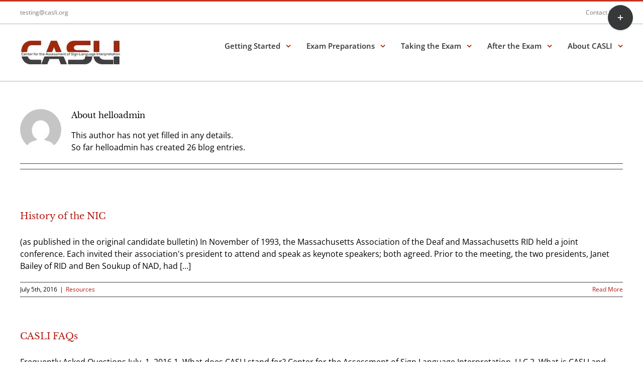

--- FILE ---
content_type: text/html; charset=UTF-8
request_url: https://www.casli.org/author/helloadmin/page/2/
body_size: 14061
content:
<!DOCTYPE html>
<html class="avada-html-layout-wide avada-html-header-position-top avada-html-is-archive" lang="en-US" prefix="og: http://ogp.me/ns# fb: http://ogp.me/ns/fb#">
<head>
	<meta http-equiv="X-UA-Compatible" content="IE=edge" />
	<meta http-equiv="Content-Type" content="text/html; charset=utf-8"/>
	<meta name="viewport" content="width=device-width, initial-scale=1" />
	<title>helloadmin &#8211; Page 2 &#8211; Center for Assessment of Sign Language Interpreters</title>
<meta name='robots' content='max-image-preview:large' />
	<style>img:is([sizes="auto" i], [sizes^="auto," i]) { contain-intrinsic-size: 3000px 1500px }</style>
	<link rel='dns-prefetch' href='//use.fontawesome.com' />
<link rel="alternate" type="application/rss+xml" title="Center for Assessment of Sign Language Interpreters &raquo; Feed" href="https://www.casli.org/feed/" />
<link rel="alternate" type="application/rss+xml" title="Center for Assessment of Sign Language Interpreters &raquo; Comments Feed" href="https://www.casli.org/comments/feed/" />
					<link rel="shortcut icon" href="https://www.casli.org/wp-content/uploads/2020/07/casli-logo-red-and-gray-copy.jpg" type="image/x-icon" />
		
		
		
				<link rel="alternate" type="application/rss+xml" title="Center for Assessment of Sign Language Interpreters &raquo; Posts by helloadmin Feed" href="https://www.casli.org/author/helloadmin/feed/" />
				
		<meta property="og:locale" content="en_US"/>
		<meta property="og:type" content="profile"/>
		<meta property="og:site_name" content="Center for Assessment of Sign Language Interpreters"/>
		<meta property="og:title" content="helloadmin, Author at Center for Assessment of Sign Language Interpreters"/>
				<meta property="og:url" content="https://www.casli.org/2016/07/05/history-of-the-nic/"/>
						<meta property="og:image" content="https://www.casli.org/wp-content/uploads/2020/06/CASLI-Logo-1.jpg"/>
		<meta property="og:image:width" content="200"/>
		<meta property="og:image:height" content="51"/>
		<meta property="og:image:type" content="image/jpeg"/>
				<script type="text/javascript">
/* <![CDATA[ */
window._wpemojiSettings = {"baseUrl":"https:\/\/s.w.org\/images\/core\/emoji\/15.0.3\/72x72\/","ext":".png","svgUrl":"https:\/\/s.w.org\/images\/core\/emoji\/15.0.3\/svg\/","svgExt":".svg","source":{"concatemoji":"https:\/\/www.casli.org\/wp-includes\/js\/wp-emoji-release.min.js?ver=6.7.4"}};
/*! This file is auto-generated */
!function(i,n){var o,s,e;function c(e){try{var t={supportTests:e,timestamp:(new Date).valueOf()};sessionStorage.setItem(o,JSON.stringify(t))}catch(e){}}function p(e,t,n){e.clearRect(0,0,e.canvas.width,e.canvas.height),e.fillText(t,0,0);var t=new Uint32Array(e.getImageData(0,0,e.canvas.width,e.canvas.height).data),r=(e.clearRect(0,0,e.canvas.width,e.canvas.height),e.fillText(n,0,0),new Uint32Array(e.getImageData(0,0,e.canvas.width,e.canvas.height).data));return t.every(function(e,t){return e===r[t]})}function u(e,t,n){switch(t){case"flag":return n(e,"\ud83c\udff3\ufe0f\u200d\u26a7\ufe0f","\ud83c\udff3\ufe0f\u200b\u26a7\ufe0f")?!1:!n(e,"\ud83c\uddfa\ud83c\uddf3","\ud83c\uddfa\u200b\ud83c\uddf3")&&!n(e,"\ud83c\udff4\udb40\udc67\udb40\udc62\udb40\udc65\udb40\udc6e\udb40\udc67\udb40\udc7f","\ud83c\udff4\u200b\udb40\udc67\u200b\udb40\udc62\u200b\udb40\udc65\u200b\udb40\udc6e\u200b\udb40\udc67\u200b\udb40\udc7f");case"emoji":return!n(e,"\ud83d\udc26\u200d\u2b1b","\ud83d\udc26\u200b\u2b1b")}return!1}function f(e,t,n){var r="undefined"!=typeof WorkerGlobalScope&&self instanceof WorkerGlobalScope?new OffscreenCanvas(300,150):i.createElement("canvas"),a=r.getContext("2d",{willReadFrequently:!0}),o=(a.textBaseline="top",a.font="600 32px Arial",{});return e.forEach(function(e){o[e]=t(a,e,n)}),o}function t(e){var t=i.createElement("script");t.src=e,t.defer=!0,i.head.appendChild(t)}"undefined"!=typeof Promise&&(o="wpEmojiSettingsSupports",s=["flag","emoji"],n.supports={everything:!0,everythingExceptFlag:!0},e=new Promise(function(e){i.addEventListener("DOMContentLoaded",e,{once:!0})}),new Promise(function(t){var n=function(){try{var e=JSON.parse(sessionStorage.getItem(o));if("object"==typeof e&&"number"==typeof e.timestamp&&(new Date).valueOf()<e.timestamp+604800&&"object"==typeof e.supportTests)return e.supportTests}catch(e){}return null}();if(!n){if("undefined"!=typeof Worker&&"undefined"!=typeof OffscreenCanvas&&"undefined"!=typeof URL&&URL.createObjectURL&&"undefined"!=typeof Blob)try{var e="postMessage("+f.toString()+"("+[JSON.stringify(s),u.toString(),p.toString()].join(",")+"));",r=new Blob([e],{type:"text/javascript"}),a=new Worker(URL.createObjectURL(r),{name:"wpTestEmojiSupports"});return void(a.onmessage=function(e){c(n=e.data),a.terminate(),t(n)})}catch(e){}c(n=f(s,u,p))}t(n)}).then(function(e){for(var t in e)n.supports[t]=e[t],n.supports.everything=n.supports.everything&&n.supports[t],"flag"!==t&&(n.supports.everythingExceptFlag=n.supports.everythingExceptFlag&&n.supports[t]);n.supports.everythingExceptFlag=n.supports.everythingExceptFlag&&!n.supports.flag,n.DOMReady=!1,n.readyCallback=function(){n.DOMReady=!0}}).then(function(){return e}).then(function(){var e;n.supports.everything||(n.readyCallback(),(e=n.source||{}).concatemoji?t(e.concatemoji):e.wpemoji&&e.twemoji&&(t(e.twemoji),t(e.wpemoji)))}))}((window,document),window._wpemojiSettings);
/* ]]> */
</script>
<style id='wp-emoji-styles-inline-css' type='text/css'>

	img.wp-smiley, img.emoji {
		display: inline !important;
		border: none !important;
		box-shadow: none !important;
		height: 1em !important;
		width: 1em !important;
		margin: 0 0.07em !important;
		vertical-align: -0.1em !important;
		background: none !important;
		padding: 0 !important;
	}
</style>
<style id='pdfemb-pdf-embedder-viewer-style-inline-css' type='text/css'>
.wp-block-pdfemb-pdf-embedder-viewer{max-width:none}

</style>
<style id='font-awesome-svg-styles-default-inline-css' type='text/css'>
.svg-inline--fa {
  display: inline-block;
  height: 1em;
  overflow: visible;
  vertical-align: -.125em;
}
</style>
<link rel='stylesheet' id='font-awesome-svg-styles-css' href='https://www.casli.org/wp-content/uploads/font-awesome/v5.15.1/css/svg-with-js.css' type='text/css' media='all' />
<style id='font-awesome-svg-styles-inline-css' type='text/css'>
   .wp-block-font-awesome-icon svg::before,
   .wp-rich-text-font-awesome-icon svg::before {content: unset;}
</style>
<link rel='stylesheet' id='pc_google_analytics-frontend-css' href='https://www.casli.org/wp-content/plugins/pc-google-analytics/assets/css/frontend.css?ver=1.0.0' type='text/css' media='all' />
<link rel='stylesheet' id='megamenu-css' href='https://www.casli.org/wp-content/uploads/maxmegamenu/style.css?ver=5c3b4b' type='text/css' media='all' />
<link rel='stylesheet' id='dashicons-css' href='https://www.casli.org/wp-includes/css/dashicons.min.css?ver=6.7.4' type='text/css' media='all' />
<link rel='stylesheet' id='font-awesome-official-css' href='https://use.fontawesome.com/releases/v5.15.1/css/all.css' type='text/css' media='all' integrity="sha384-vp86vTRFVJgpjF9jiIGPEEqYqlDwgyBgEF109VFjmqGmIY/Y4HV4d3Gp2irVfcrp" crossorigin="anonymous" />
<link rel='stylesheet' id='fusion-dynamic-css-css' href='https://www.casli.org/wp-content/uploads/fusion-styles/3abf3e212934cdd1cb0ea8ace36bae7a.min.css?ver=3.11.15' type='text/css' media='all' />
<link rel='stylesheet' id='font-awesome-official-v4shim-css' href='https://use.fontawesome.com/releases/v5.15.1/css/v4-shims.css' type='text/css' media='all' integrity="sha384-WCuYjm/u5NsK4s/NfnJeHuMj6zzN2HFyjhBu/SnZJj7eZ6+ds4zqIM3wYgL59Clf" crossorigin="anonymous" />
<style id='font-awesome-official-v4shim-inline-css' type='text/css'>
@font-face {
font-family: "FontAwesome";
font-display: block;
src: url("https://use.fontawesome.com/releases/v5.15.1/webfonts/fa-brands-400.eot"),
		url("https://use.fontawesome.com/releases/v5.15.1/webfonts/fa-brands-400.eot?#iefix") format("embedded-opentype"),
		url("https://use.fontawesome.com/releases/v5.15.1/webfonts/fa-brands-400.woff2") format("woff2"),
		url("https://use.fontawesome.com/releases/v5.15.1/webfonts/fa-brands-400.woff") format("woff"),
		url("https://use.fontawesome.com/releases/v5.15.1/webfonts/fa-brands-400.ttf") format("truetype"),
		url("https://use.fontawesome.com/releases/v5.15.1/webfonts/fa-brands-400.svg#fontawesome") format("svg");
}

@font-face {
font-family: "FontAwesome";
font-display: block;
src: url("https://use.fontawesome.com/releases/v5.15.1/webfonts/fa-solid-900.eot"),
		url("https://use.fontawesome.com/releases/v5.15.1/webfonts/fa-solid-900.eot?#iefix") format("embedded-opentype"),
		url("https://use.fontawesome.com/releases/v5.15.1/webfonts/fa-solid-900.woff2") format("woff2"),
		url("https://use.fontawesome.com/releases/v5.15.1/webfonts/fa-solid-900.woff") format("woff"),
		url("https://use.fontawesome.com/releases/v5.15.1/webfonts/fa-solid-900.ttf") format("truetype"),
		url("https://use.fontawesome.com/releases/v5.15.1/webfonts/fa-solid-900.svg#fontawesome") format("svg");
}

@font-face {
font-family: "FontAwesome";
font-display: block;
src: url("https://use.fontawesome.com/releases/v5.15.1/webfonts/fa-regular-400.eot"),
		url("https://use.fontawesome.com/releases/v5.15.1/webfonts/fa-regular-400.eot?#iefix") format("embedded-opentype"),
		url("https://use.fontawesome.com/releases/v5.15.1/webfonts/fa-regular-400.woff2") format("woff2"),
		url("https://use.fontawesome.com/releases/v5.15.1/webfonts/fa-regular-400.woff") format("woff"),
		url("https://use.fontawesome.com/releases/v5.15.1/webfonts/fa-regular-400.ttf") format("truetype"),
		url("https://use.fontawesome.com/releases/v5.15.1/webfonts/fa-regular-400.svg#fontawesome") format("svg");
unicode-range: U+F004-F005,U+F007,U+F017,U+F022,U+F024,U+F02E,U+F03E,U+F044,U+F057-F059,U+F06E,U+F070,U+F075,U+F07B-F07C,U+F080,U+F086,U+F089,U+F094,U+F09D,U+F0A0,U+F0A4-F0A7,U+F0C5,U+F0C7-F0C8,U+F0E0,U+F0EB,U+F0F3,U+F0F8,U+F0FE,U+F111,U+F118-F11A,U+F11C,U+F133,U+F144,U+F146,U+F14A,U+F14D-F14E,U+F150-F152,U+F15B-F15C,U+F164-F165,U+F185-F186,U+F191-F192,U+F1AD,U+F1C1-F1C9,U+F1CD,U+F1D8,U+F1E3,U+F1EA,U+F1F6,U+F1F9,U+F20A,U+F247-F249,U+F24D,U+F254-F25B,U+F25D,U+F267,U+F271-F274,U+F279,U+F28B,U+F28D,U+F2B5-F2B6,U+F2B9,U+F2BB,U+F2BD,U+F2C1-F2C2,U+F2D0,U+F2D2,U+F2DC,U+F2ED,U+F328,U+F358-F35B,U+F3A5,U+F3D1,U+F410,U+F4AD;
}
</style>
<script type="text/javascript" src="https://www.casli.org/wp-includes/js/jquery/jquery.min.js?ver=3.7.1" id="jquery-core-js"></script>
<script type="text/javascript" src="https://www.casli.org/wp-includes/js/jquery/jquery-migrate.min.js?ver=3.4.1" id="jquery-migrate-js"></script>
<script type="text/javascript" src="https://www.casli.org/wp-content/plugins/pc-google-analytics/assets/js/frontend.min.js?ver=1.0.0" id="pc_google_analytics-frontend-js"></script>
<link rel="https://api.w.org/" href="https://www.casli.org/wp-json/" /><link rel="alternate" title="JSON" type="application/json" href="https://www.casli.org/wp-json/wp/v2/users/1" /><link rel="EditURI" type="application/rsd+xml" title="RSD" href="https://www.casli.org/xmlrpc.php?rsd" />
<style type="text/css" id="css-fb-visibility">@media screen and (max-width: 640px){.fusion-no-small-visibility{display:none !important;}body .sm-text-align-center{text-align:center !important;}body .sm-text-align-left{text-align:left !important;}body .sm-text-align-right{text-align:right !important;}body .sm-flex-align-center{justify-content:center !important;}body .sm-flex-align-flex-start{justify-content:flex-start !important;}body .sm-flex-align-flex-end{justify-content:flex-end !important;}body .sm-mx-auto{margin-left:auto !important;margin-right:auto !important;}body .sm-ml-auto{margin-left:auto !important;}body .sm-mr-auto{margin-right:auto !important;}body .fusion-absolute-position-small{position:absolute;top:auto;width:100%;}.awb-sticky.awb-sticky-small{ position: sticky; top: var(--awb-sticky-offset,0); }}@media screen and (min-width: 641px) and (max-width: 1024px){.fusion-no-medium-visibility{display:none !important;}body .md-text-align-center{text-align:center !important;}body .md-text-align-left{text-align:left !important;}body .md-text-align-right{text-align:right !important;}body .md-flex-align-center{justify-content:center !important;}body .md-flex-align-flex-start{justify-content:flex-start !important;}body .md-flex-align-flex-end{justify-content:flex-end !important;}body .md-mx-auto{margin-left:auto !important;margin-right:auto !important;}body .md-ml-auto{margin-left:auto !important;}body .md-mr-auto{margin-right:auto !important;}body .fusion-absolute-position-medium{position:absolute;top:auto;width:100%;}.awb-sticky.awb-sticky-medium{ position: sticky; top: var(--awb-sticky-offset,0); }}@media screen and (min-width: 1025px){.fusion-no-large-visibility{display:none !important;}body .lg-text-align-center{text-align:center !important;}body .lg-text-align-left{text-align:left !important;}body .lg-text-align-right{text-align:right !important;}body .lg-flex-align-center{justify-content:center !important;}body .lg-flex-align-flex-start{justify-content:flex-start !important;}body .lg-flex-align-flex-end{justify-content:flex-end !important;}body .lg-mx-auto{margin-left:auto !important;margin-right:auto !important;}body .lg-ml-auto{margin-left:auto !important;}body .lg-mr-auto{margin-right:auto !important;}body .fusion-absolute-position-large{position:absolute;top:auto;width:100%;}.awb-sticky.awb-sticky-large{ position: sticky; top: var(--awb-sticky-offset,0); }}</style><style type="text/css">.recentcomments a{display:inline !important;padding:0 !important;margin:0 !important;}</style><style type="text/css" id="custom-background-css">
body.custom-background { background-color: #606060; }
</style>
			<style type="text/css" id="wp-custom-css">
			.menu-item-has-children span.menu-text:after {
    content: "\f107";
    font-family: awb-icons;
    line-height: 1;
    margin-left: 11px;
	color: #a22800;
}
.sub-menu li a:hover {
    color: #a22800 !important;
}
.fusion-dropdown-submenu a span:after{

}
.sub-menu .menu-item-has-children [aria-haspopup="true"] span:after{content: "\f107";
    font-family: awb-icons;
    line-height: 1;
    transform: rotate(270deg);
    color: #a22800;
    display: inline-block;
    position: absolute;
    right: 10px;
    font-size: 20px;
    top: 35%;}		</style>
				<script type="text/javascript">
			var doc = document.documentElement;
			doc.setAttribute( 'data-useragent', navigator.userAgent );
		</script>
		<style type="text/css">/** Mega Menu CSS: fs **/</style>

	</head>

<body class="archive paged author author-helloadmin author-1 custom-background paged-2 author-paged-2 fusion-image-hovers fusion-pagination-sizing fusion-button_type-flat fusion-button_span-no fusion-button_gradient-linear avada-image-rollover-circle-yes avada-image-rollover-yes avada-image-rollover-direction-left fusion-body ltr fusion-sticky-header no-tablet-sticky-header no-mobile-sticky-header no-mobile-slidingbar no-mobile-totop avada-has-rev-slider-styles fusion-disable-outline fusion-sub-menu-fade mobile-logo-pos-left layout-wide-mode avada-has-boxed-modal-shadow- layout-scroll-offset-full avada-has-zero-margin-offset-top fusion-top-header menu-text-align-center mobile-menu-design-modern fusion-show-pagination-text fusion-header-layout-v2 avada-responsive avada-footer-fx-none avada-menu-highlight-style-bar fusion-search-form-clean fusion-main-menu-search-overlay fusion-avatar-circle avada-sticky-shrinkage avada-dropdown-styles avada-blog-layout-large avada-blog-archive-layout-large avada-header-shadow-no avada-menu-icon-position-left avada-has-megamenu-shadow avada-has-mainmenu-dropdown-divider avada-has-mobile-menu-search avada-has-breadcrumb-mobile-hidden avada-has-titlebar-hide avada-has-slidingbar-widgets avada-has-slidingbar-position-top avada-slidingbar-toggle-style-circle avada-has-pagination-padding avada-flyout-menu-direction-fade avada-ec-views-v1" data-awb-post-id="695">
		<a class="skip-link screen-reader-text" href="#content">Skip to content</a>

	<div id="boxed-wrapper">
		
		<div id="wrapper" class="fusion-wrapper">
			<div id="home" style="position:relative;top:-1px;"></div>
							
					
			<header class="fusion-header-wrapper">
				<div class="fusion-header-v2 fusion-logo-alignment fusion-logo-left fusion-sticky-menu- fusion-sticky-logo- fusion-mobile-logo-  fusion-mobile-menu-design-modern">
					
<div class="fusion-secondary-header">
	<div class="fusion-row">
					<div class="fusion-alignleft">
				<div class="fusion-contact-info"><span class="fusion-contact-info-phone-number"></span><span class="fusion-contact-info-email-address"><a href="mailto:&#116;es&#116;in&#103;&#64;casli&#46;&#111;rg">&#116;es&#116;in&#103;&#64;casli&#46;&#111;rg</a></span></div>			</div>
							<div class="fusion-alignright">
				<nav class="fusion-secondary-menu" role="navigation" aria-label="Secondary Menu"><ul id="menu-top-navigation" class="menu"><li  id="menu-item-2535"  class="menu-item menu-item-type-post_type menu-item-object-page menu-item-2535"  data-item-id="2535"><a  href="https://www.casli.org/about-casli/contact-us/" class="fusion-bar-highlight"><span class="menu-text">Contact Us</span></a></li></ul></nav><nav class="fusion-mobile-nav-holder fusion-mobile-menu-text-align-left" aria-label="Secondary Mobile Menu"></nav>			</div>
			</div>
</div>
<div class="fusion-header-sticky-height"></div>
<div class="fusion-header">
	<div class="fusion-row">
					<div class="fusion-logo" data-margin-top="31px" data-margin-bottom="31px" data-margin-left="0px" data-margin-right="0px">
			<a class="fusion-logo-link"  href="https://www.casli.org/" >

						<!-- standard logo -->
			<img src="https://www.casli.org/wp-content/uploads/2020/06/CASLI-Logo-1.jpg" srcset="https://www.casli.org/wp-content/uploads/2020/06/CASLI-Logo-1.jpg 1x" width="200" height="51" alt="Center for Assessment of Sign Language Interpreters Logo" data-retina_logo_url="" class="fusion-standard-logo" />

			
					</a>
		</div>		<nav class="fusion-main-menu" aria-label="Main Menu"><div class="fusion-overlay-search">		<form role="search" class="searchform fusion-search-form  fusion-search-form-clean" method="get" action="https://www.casli.org/">
			<div class="fusion-search-form-content">

				
				<div class="fusion-search-field search-field">
					<label><span class="screen-reader-text">Search for:</span>
													<input type="search" value="" name="s" class="s" placeholder="Search..." required aria-required="true" aria-label="Search..."/>
											</label>
				</div>
				<div class="fusion-search-button search-button">
					<input type="submit" class="fusion-search-submit searchsubmit" aria-label="Search" value="&#xf002;" />
									</div>

				
			</div>


			
		</form>
		<div class="fusion-search-spacer"></div><a href="#" role="button" aria-label="Close Search" class="fusion-close-search"></a></div><ul id="menu-main-navigation" class="fusion-menu"><li  id="menu-item-2206"  class="menu-item menu-item-type-post_type menu-item-object-page menu-item-has-children menu-item-2206 fusion-dropdown-menu"  data-item-id="2206"><a  href="https://www.casli.org/getting-started/" class="fusion-bar-highlight"><span class="menu-text">Getting Started</span></a><ul class="sub-menu"><li  id="menu-item-2210"  class="menu-item menu-item-type-post_type menu-item-object-page menu-item-has-children menu-item-2210 fusion-dropdown-submenu" ><a  href="https://www.casli.org/getting-started/about-casli-exams/" class="fusion-bar-highlight"><span>About CASLI Exams</span></a><ul class="sub-menu"><li  id="menu-item-2772"  class="test menu-item menu-item-type-post_type menu-item-object-page menu-item-2772"  data-classes="test"><a  href="https://www.casli.org/getting-started/about-casli-exams/exams-for-rid-certification-eligibility/" class="fusion-bar-highlight"><span>Exams for RID Certification Eligibility</span></a></li><li  id="menu-item-2669"  class="menu-item menu-item-type-custom menu-item-object-custom menu-item-2669" ><a  href="https://drive.google.com/file/d/1cu1-vMSuwtfJLgoXM3-D0mtltq6lIgCS/view?usp=sharing" class="fusion-bar-highlight"><span>CASLI Exam Eligibility Requirements</span></a></li></ul></li><li  id="menu-item-2361"  class="menu-item menu-item-type-post_type menu-item-object-page menu-item-2361 fusion-dropdown-submenu" ><a  href="https://www.casli.org/getting-started/more-about-rid-certification/" class="fusion-bar-highlight"><span>More About RID Certification</span></a></li><li  id="menu-item-2360"  class="menu-item menu-item-type-post_type menu-item-object-page menu-item-2360 fusion-dropdown-submenu" ><a  href="https://www.casli.org/getting-started/learn-about-the-asl-english-interpretation/" class="fusion-bar-highlight"><span>Learn About ASL-English Interpretation</span></a></li></ul></li><li  id="menu-item-2674"  class="menu-item menu-item-type-post_type menu-item-object-page menu-item-has-children menu-item-2674 fusion-dropdown-menu"  data-item-id="2674"><a  href="https://www.casli.org/exam-preparations/" class="fusion-bar-highlight"><span class="menu-text">Exam Preparations</span></a><ul class="sub-menu"><li  id="menu-item-2696"  class="menu-item menu-item-type-post_type menu-item-object-page menu-item-has-children menu-item-2696 fusion-dropdown-submenu" ><a  href="https://www.casli.org/exam-preparations/for-cdi-candidates/" class="fusion-bar-highlight"><span>For CDI Candidates</span></a><ul class="sub-menu"><li  id="menu-item-2668"  class="menu-item menu-item-type-custom menu-item-object-custom menu-item-2668" ><a  href="https://drive.google.com/file/d/13VBEjbrGmQugHb_fhT0ES_vqMZIhwY8i/view" class="fusion-bar-highlight"><span>CASLI Generalist Exams Content Outline and Preparation Guide</span></a></li></ul></li><li  id="menu-item-2693"  class="menu-item menu-item-type-post_type menu-item-object-page menu-item-has-children menu-item-2693 fusion-dropdown-submenu" ><a  href="https://www.casli.org/exam-preparations/for-nic-candidates/" class="fusion-bar-highlight"><span>For NIC Candidates</span></a><ul class="sub-menu"><li  id="menu-item-3400"  class="menu-item menu-item-type-custom menu-item-object-custom menu-item-3400" ><a  href="https://drive.google.com/file/d/13VBEjbrGmQugHb_fhT0ES_vqMZIhwY8i/view" class="fusion-bar-highlight"><span>CASLI Generalist Exams Content Outline and Preparation Guide</span></a></li><li  id="menu-item-2714"  class="menu-item menu-item-type-post_type menu-item-object-page menu-item-has-children menu-item-2714" ><a  href="https://www.casli.org/exam-preparations/for-nic-candidates/nic-performance-exam-details/" class="fusion-bar-highlight"><span>NIC Performance Exam Details</span></a><ul class="sub-menu"><li  id="menu-item-2717"  class="menu-item menu-item-type-post_type menu-item-object-page menu-item-2717" ><a  href="https://www.casli.org/exam-preparations/for-nic-candidates/nic-performance-exam-details/nic-performance-exam-suggested-reference-materials/" class="fusion-bar-highlight"><span>NIC Performance Exam Suggested Reference Materials</span></a></li><li  id="menu-item-2715"  class="menu-item menu-item-type-post_type menu-item-object-page menu-item-2715" ><a  href="https://www.casli.org/exam-preparations/for-nic-candidates/nic-performance-exam-details/nic-performance-scoring/" class="fusion-bar-highlight"><span>NIC Interview and Performance Scoring</span></a></li><li  id="menu-item-2711"  class="menu-item menu-item-type-post_type menu-item-object-page menu-item-2711" ><a  href="https://www.casli.org/exam-preparations/for-nic-candidates/nic-role-delineation-study/" class="fusion-bar-highlight"><span>NIC Role Delineation Study</span></a></li></ul></li></ul></li><li  id="menu-item-2353"  class="menu-item menu-item-type-post_type menu-item-object-page menu-item-2353 fusion-dropdown-submenu" ><a  href="https://www.casli.org/exam-preparations/exam-iteration-transition-information-bridge-plans/" class="fusion-bar-highlight"><span>Exam Transition Information</span></a></li></ul></li><li  id="menu-item-2277"  class="menu-item menu-item-type-post_type menu-item-object-page menu-item-has-children menu-item-2277 fusion-dropdown-menu"  data-item-id="2277"><a  href="https://www.casli.org/taking-the-exam/" class="fusion-bar-highlight"><span class="menu-text">Taking the Exam</span></a><ul class="sub-menu"><li  id="menu-item-2308"  class="menu-item menu-item-type-post_type menu-item-object-page menu-item-has-children menu-item-2308 fusion-dropdown-submenu" ><a  href="https://www.casli.org/taking-the-exam/creating-an-account-in-casli-exam-system/" class="fusion-bar-highlight"><span>Creating an Account in CASLI Exam System</span></a><ul class="sub-menu"><li  id="menu-item-2756"  class="menu-item menu-item-type-custom menu-item-object-custom menu-item-2756" ><a  href="https://drive.google.com/file/d/1CsH584ELzpICyb8vgngdzFC1_8h2tE-r/view?usp=sharing" class="fusion-bar-highlight"><span>Instructions for CES Candidate Account</span></a></li><li  id="menu-item-2322"  class="menu-item menu-item-type-post_type menu-item-object-page menu-item-2322" ><a  href="https://www.casli.org/taking-the-exam/creating-an-account-in-casli-exam-system/testing-process-cycles/" class="fusion-bar-highlight"><span>Testing Process Cycles</span></a></li><li  id="menu-item-2323"  class="menu-item menu-item-type-post_type menu-item-object-page menu-item-2323" ><a  href="https://www.casli.org/taking-the-exam/creating-an-account-in-casli-exam-system/payment-information/" class="fusion-bar-highlight"><span>Payment Information</span></a></li><li  id="menu-item-2324"  class="menu-item menu-item-type-post_type menu-item-object-page menu-item-2324" ><a  href="https://www.casli.org/taking-the-exam/creating-an-account-in-casli-exam-system/organizational-accounts/" class="fusion-bar-highlight"><span>Organizational Accounts</span></a></li></ul></li><li  id="menu-item-2309"  class="menu-item menu-item-type-post_type menu-item-object-page menu-item-has-children menu-item-2309 fusion-dropdown-submenu" ><a  href="https://www.casli.org/taking-the-exam/scheduling-your-appointment/" class="fusion-bar-highlight"><span>Scheduling Your Appointment</span></a><ul class="sub-menu"><li  id="menu-item-2326"  class="menu-item menu-item-type-post_type menu-item-object-page menu-item-2326" ><a  href="https://www.casli.org/taking-the-exam/scheduling-your-appointment/3-test-sites/" class="fusion-bar-highlight"><span>Test Sites</span></a></li><li  id="menu-item-2749"  class="menu-item menu-item-type-post_type menu-item-object-page menu-item-2749" ><a  href="https://www.casli.org/taking-the-exam/scheduling-your-appointment/exam-accommodations/" class="fusion-bar-highlight"><span>Exam Accommodations</span></a></li></ul></li><li  id="menu-item-2313"  class="menu-item menu-item-type-post_type menu-item-object-page menu-item-has-children menu-item-2313 fusion-dropdown-submenu" ><a  href="https://www.casli.org/taking-the-exam/day-of-the-exam/" class="fusion-bar-highlight"><span>Day of the Exam</span></a><ul class="sub-menu"><li  id="menu-item-2334"  class="menu-item menu-item-type-post_type menu-item-object-page menu-item-2334" ><a  href="https://www.casli.org/taking-the-exam/day-of-the-exam/candidate-agreement/" class="fusion-bar-highlight"><span>Candidate Agreement</span></a></li><li  id="menu-item-2335"  class="menu-item menu-item-type-post_type menu-item-object-page menu-item-2335" ><a  href="https://www.casli.org/taking-the-exam/day-of-the-exam/rescheduling-cancellation-no-show/" class="fusion-bar-highlight"><span>Rescheduling, Cancellations, No Shows</span></a></li></ul></li></ul></li><li  id="menu-item-2275"  class="menu-item menu-item-type-post_type menu-item-object-page menu-item-has-children menu-item-2275 fusion-dropdown-menu"  data-item-id="2275"><a  href="https://www.casli.org/after-the-exam/" class="fusion-bar-highlight"><span class="menu-text">After the Exam</span></a><ul class="sub-menu"><li  id="menu-item-2298"  class="menu-item menu-item-type-post_type menu-item-object-page menu-item-has-children menu-item-2298 fusion-dropdown-submenu" ><a  href="https://www.casli.org/after-the-exam/exam-results-and-retakes/" class="fusion-bar-highlight"><span>Exam Results and Retakes</span></a><ul class="sub-menu"><li  id="menu-item-2295"  class="menu-item menu-item-type-post_type menu-item-object-page menu-item-2295" ><a  href="https://www.casli.org/after-the-exam/exam-results-and-retakes/retaking-your-exam/" class="fusion-bar-highlight"><span>Retaking Your Exam</span></a></li><li  id="menu-item-2965"  class="menu-item menu-item-type-post_type menu-item-object-page menu-item-2965" ><a  href="https://www.casli.org/after-the-exam/exam-results-and-retakes/testing-process-cycles-tpcs/" class="fusion-bar-highlight"><span>Testing Process Cycles (TPCs)</span></a></li></ul></li><li  id="menu-item-2304"  class="menu-item menu-item-type-post_type menu-item-object-page menu-item-2304 fusion-dropdown-submenu" ><a  href="https://www.casli.org/after-the-exam/exam-appeals/" class="fusion-bar-highlight"><span>Exam Appeals</span></a></li><li  id="menu-item-2301"  class="menu-item menu-item-type-post_type menu-item-object-page menu-item-2301 fusion-dropdown-submenu" ><a  href="https://www.casli.org/after-the-exam/records-retention-and-other-policies/" class="fusion-bar-highlight"><span>Records Retention and Other Policies</span></a></li></ul></li><li  id="menu-item-10"  class="menu-item menu-item-type-post_type menu-item-object-page menu-item-has-children menu-item-10 fusion-dropdown-menu"  data-item-id="10"><a  href="https://www.casli.org/about-casli/" class="fusion-bar-highlight"><span class="menu-text">About CASLI</span></a><ul class="sub-menu"><li  id="menu-item-3135"  class="menu-item menu-item-type-post_type menu-item-object-page menu-item-has-children menu-item-3135 fusion-dropdown-submenu" ><a  href="https://www.casli.org/about-casli/whos-who-in-casli/" class="fusion-bar-highlight"><span>Who is CASLI</span></a><ul class="sub-menu"><li  id="menu-item-139"  class="menu-item menu-item-type-post_type menu-item-object-page menu-item-139" ><a  href="https://www.casli.org/about-casli/whos-who-in-casli/casli-staff/" class="fusion-bar-highlight"><span>CASLI Staff</span></a></li><li  id="menu-item-64"  class="menu-item menu-item-type-post_type menu-item-object-page menu-item-64" ><a  href="https://www.casli.org/about-casli/whos-who-in-casli/casli-managing-board/" class="fusion-bar-highlight"><span>Board of Managers</span></a></li><li  id="menu-item-63"  class="menu-item menu-item-type-post_type menu-item-object-page menu-item-63" ><a  href="https://www.casli.org/about-casli/whos-who-in-casli/casli-testing-committee/" class="fusion-bar-highlight"><span>Testing Committee</span></a></li><li  id="menu-item-2285"  class="menu-item menu-item-type-post_type menu-item-object-page menu-item-2285" ><a  href="https://www.casli.org/about-casli/whos-who-in-casli/local-test-administrators/" class="fusion-bar-highlight"><span>Local Test Administrators</span></a></li></ul></li><li  id="menu-item-2292"  class="menu-item menu-item-type-post_type menu-item-object-page menu-item-2292 fusion-dropdown-submenu" ><a  href="https://www.casli.org/about-casli/exam-statistics/" class="fusion-bar-highlight"><span>Exam Statistics</span></a></li><li  id="menu-item-2291"  class="menu-item menu-item-type-post_type menu-item-object-page menu-item-has-children menu-item-2291 fusion-dropdown-submenu" ><a  href="https://www.casli.org/about-casli/casli-archives/" class="fusion-bar-highlight"><span>CASLI Archives</span></a><ul class="sub-menu"><li  id="menu-item-2700"  class="menu-item menu-item-type-post_type menu-item-object-page menu-item-has-children menu-item-2700" ><a  href="https://www.casli.org/about-casli/casli-archives/cdi-knowledge-exam-details/" class="fusion-bar-highlight"><span>CDI Knowledge Exam Details</span></a><ul class="sub-menu"><li  id="menu-item-2701"  class="menu-item menu-item-type-post_type menu-item-object-page menu-item-2701" ><a  href="https://www.casli.org/about-casli/casli-archives/cdi-knowledge-exam-details/cdi-knowledge-exam-sample-items/" class="fusion-bar-highlight"><span>CDI Knowledge Exam Sample Items and Suggested Reference Materials</span></a></li><li  id="menu-item-2702"  class="menu-item menu-item-type-post_type menu-item-object-page menu-item-2702" ><a  href="https://www.casli.org/?page_id=110" class="fusion-bar-highlight"><span>CDI Knowledge Exam Suggested Reference Materials</span></a></li><li  id="menu-item-2788"  class="menu-item menu-item-type-custom menu-item-object-custom menu-item-2788" ><a  href="https://drive.google.com/file/d/1W3gd5A-_1eeKvaWL1Q3PBz1Jkx8AiEI2/view?usp=sharing" class="fusion-bar-highlight"><span>CDI Role Delineation Study 2000</span></a></li></ul></li><li  id="menu-item-2709"  class="menu-item menu-item-type-post_type menu-item-object-page menu-item-has-children menu-item-2709" ><a  href="https://www.casli.org/exam-preparations/for-nic-candidates/nic-knowledge-exam-details/" class="fusion-bar-highlight"><span>NIC Knowledge Exam Details</span></a><ul class="sub-menu"><li  id="menu-item-2710"  class="menu-item menu-item-type-post_type menu-item-object-page menu-item-2710" ><a  href="https://www.casli.org/exam-preparations/for-nic-candidates/nic-knowledge-exam-details/nic-knowledge-exam-suggested-reference-materials/" class="fusion-bar-highlight"><span>NIC Knowledge Exam Sample Questions and Suggested Reference Materials</span></a></li></ul></li></ul></li><li  id="menu-item-12"  class="menu-item menu-item-type-post_type menu-item-object-page menu-item-12 fusion-dropdown-submenu" ><a  href="https://www.casli.org/about-casli/contact-us/" class="fusion-bar-highlight"><span>Contact Us</span></a></li></ul></li></ul></nav>	<div class="fusion-mobile-menu-icons">
							<a href="#" class="fusion-icon awb-icon-bars" aria-label="Toggle mobile menu" aria-expanded="false"></a>
		
					<a href="#" class="fusion-icon awb-icon-search" aria-label="Toggle mobile search"></a>
		
		
			</div>

<nav class="fusion-mobile-nav-holder fusion-mobile-menu-text-align-left" aria-label="Main Menu Mobile"></nav>

		
<div class="fusion-clearfix"></div>
<div class="fusion-mobile-menu-search">
			<form role="search" class="searchform fusion-search-form  fusion-search-form-clean" method="get" action="https://www.casli.org/">
			<div class="fusion-search-form-content">

				
				<div class="fusion-search-field search-field">
					<label><span class="screen-reader-text">Search for:</span>
													<input type="search" value="" name="s" class="s" placeholder="Search..." required aria-required="true" aria-label="Search..."/>
											</label>
				</div>
				<div class="fusion-search-button search-button">
					<input type="submit" class="fusion-search-submit searchsubmit" aria-label="Search" value="&#xf002;" />
									</div>

				
			</div>


			
		</form>
		</div>
			</div>
</div>
				</div>
				<div class="fusion-clearfix"></div>
			</header>
								
							<div id="sliders-container" class="fusion-slider-visibility">
					</div>
				
					
							
			
						<main id="main" class="clearfix ">
				<div class="fusion-row" style="">
<section id="content" class=" full-width" style="width: 100%;">
	<div class="fusion-author">
	<div class="fusion-author-avatar">
		<img alt='' src='https://secure.gravatar.com/avatar/a983c62fc5fd09e7fb9cabfb4371a356?s=82&#038;d=mm&#038;r=g' srcset='https://secure.gravatar.com/avatar/a983c62fc5fd09e7fb9cabfb4371a356?s=164&#038;d=mm&#038;r=g 2x' class='avatar avatar-82 photo' height='82' width='82' decoding='async'/>	</div>
	<div class="fusion-author-info">
		<h3 class="fusion-author-title vcard">
			About <span class="fn">helloadmin</span>								</h3>
		This author has not yet filled in any details.<br />So far helloadmin has created 26 blog entries.	</div>

	<div style="clear:both;"></div>

	<div class="fusion-author-social clearfix">
		<div class="fusion-author-tagline">
					</div>

			</div>
</div>

	<div id="posts-container" class="fusion-blog-archive fusion-blog-layout-large-wrapper fusion-clearfix">
	<div class="fusion-posts-container fusion-blog-layout-large fusion-blog-pagination fusion-blog-rollover " data-pages="3">
		
		
													<article id="post-695" class="fusion-post-large  post fusion-clearfix post-695 type-post status-publish format-standard hentry category-resources">
				
				
				
									
				
				
				
				<div class="fusion-post-content post-content">
					<h2 class="entry-title fusion-post-title"><a href="https://www.casli.org/2016/07/05/history-of-the-nic/">History of the NIC</a></h2>
										
					<div class="fusion-post-content-container">
						<p>(as published in the original candidate bulletin) In November of 1993, the Massachusetts Association of the Deaf and Massachusetts RID held a joint conference. Each invited their association's president to attend and speak as keynote speakers; both agreed. Prior to the meeting, the two presidents, Janet Bailey of RID and Ben Soukup of NAD, had  [...]</p>					</div>
				</div>

				
																			<div class="fusion-meta-info">
																						<div class="fusion-alignleft"><span class="vcard rich-snippet-hidden"><span class="fn"><a href="https://www.casli.org/author/helloadmin/" title="Posts by helloadmin" rel="author">helloadmin</a></span></span><span class="updated rich-snippet-hidden">2020-06-25T19:59:44+00:00</span><span>July 5th, 2016</span><span class="fusion-inline-sep">|</span><a href="https://www.casli.org/category/resources/" rel="category tag">Resources</a><span class="fusion-inline-sep">|</span></div>							
																														<div class="fusion-alignright">
									<a href="https://www.casli.org/2016/07/05/history-of-the-nic/" class="fusion-read-more" aria-label="More on History of the NIC">
										Read More									</a>
								</div>
													</div>
									
				
							</article>

			
											<article id="post-650" class="fusion-post-large  post fusion-clearfix post-650 type-post status-publish format-standard hentry category-news category-resources">
				
				
				
									
				
				
				
				<div class="fusion-post-content post-content">
					<h2 class="entry-title fusion-post-title"><a href="https://www.casli.org/2016/07/01/casli-faqs/">CASLI FAQs</a></h2>
										
					<div class="fusion-post-content-container">
						<p>Frequently Asked Questions July, 1, 2016 1. What does CASLI stand for? Center for the Assessment of Sign Language Interpretation, LLC 2. What is CASLI and what is this organization about? The principal activity of the Company shall be the development and administration of knowledge and/or performance tests that measure the proficiency of an individual  [...]</p>					</div>
				</div>

				
																			<div class="fusion-meta-info">
																						<div class="fusion-alignleft"><span class="vcard rich-snippet-hidden"><span class="fn"><a href="https://www.casli.org/author/helloadmin/" title="Posts by helloadmin" rel="author">helloadmin</a></span></span><span class="updated rich-snippet-hidden">2020-06-25T19:59:45+00:00</span><span>July 1st, 2016</span><span class="fusion-inline-sep">|</span><a href="https://www.casli.org/category/news/" rel="category tag">News</a>, <a href="https://www.casli.org/category/resources/" rel="category tag">Resources</a><span class="fusion-inline-sep">|</span></div>							
																														<div class="fusion-alignright">
									<a href="https://www.casli.org/2016/07/01/casli-faqs/" class="fusion-read-more" aria-label="More on CASLI FAQs">
										Read More									</a>
								</div>
													</div>
									
				
							</article>

			
											<article id="post-578" class="fusion-post-large  post fusion-clearfix post-578 type-post status-publish format-standard hentry category-news">
				
				
				
									
				
				
				
				<div class="fusion-post-content post-content">
					<h2 class="entry-title fusion-post-title"><a href="https://www.casli.org/2016/06/30/casli-managing-board-announcement/">CASLI Board of Managers Announcement</a></h2>
										
					<div class="fusion-post-content-container">
						<p>The RID Board of Directors is pleased to announce the appointment of the first three members of the CASLI, LLC Board of Managers; Dr. Keith Cagle, Dr. Miako Rankin and Mr. Lyle Vold. This team brings an outstanding background in finance, testing and measurement, certification, interpreting, interpreter education, interpreter services provision, ASL, and research. Two  [...]</p>					</div>
				</div>

				
																			<div class="fusion-meta-info">
																						<div class="fusion-alignleft"><span class="vcard rich-snippet-hidden"><span class="fn"><a href="https://www.casli.org/author/helloadmin/" title="Posts by helloadmin" rel="author">helloadmin</a></span></span><span class="updated rich-snippet-hidden">2016-07-01T11:59:31+00:00</span><span>June 30th, 2016</span><span class="fusion-inline-sep">|</span><a href="https://www.casli.org/category/news/" rel="category tag">News</a><span class="fusion-inline-sep">|</span></div>							
																														<div class="fusion-alignright">
									<a href="https://www.casli.org/2016/06/30/casli-managing-board-announcement/" class="fusion-read-more" aria-label="More on CASLI Board of Managers Announcement">
										Read More									</a>
								</div>
													</div>
									
				
							</article>

			
											<article id="post-418" class="fusion-post-large  post fusion-clearfix post-418 type-post status-publish format-standard hentry category-news">
				
				
				
									
				
				
				
				<div class="fusion-post-content post-content">
					<h2 class="entry-title fusion-post-title"><a href="https://www.casli.org/2016/06/29/update-on-the-cdi-bridge-plan/" target="_blank" rel="noopener noreferrer">Update on the CDI Bridge Plan</a></h2>
										
					<div class="fusion-post-content-container">
						<p>In March 2016, the RID Board of Directors appointed a CDI Bridge Plan Committee. This group is tasked with developing a plan for temporarily credentialing Deaf Interpreters until a new and updated CDI Exam Program is developed. The goal was to have the bridge plan developed and available by July 1, 2016, for candidate application. A  [...]</p>					</div>
				</div>

				
																			<div class="fusion-meta-info">
																						<div class="fusion-alignleft"><span class="vcard rich-snippet-hidden"><span class="fn"><a href="https://www.casli.org/author/helloadmin/" title="Posts by helloadmin" rel="author">helloadmin</a></span></span><span class="updated rich-snippet-hidden">2020-06-25T19:59:45+00:00</span><span>June 29th, 2016</span><span class="fusion-inline-sep">|</span><a href="https://www.casli.org/category/news/" rel="category tag">News</a><span class="fusion-inline-sep">|</span></div>							
																														<div class="fusion-alignright">
									<a href="https://www.casli.org/2016/06/29/update-on-the-cdi-bridge-plan/" class="fusion-read-more" target="_blank" rel="noopener noreferrer" aria-label="More on Update on the CDI Bridge Plan">
										Read More									</a>
								</div>
													</div>
									
				
							</article>

			
											<article id="post-407" class="fusion-post-large  post fusion-clearfix post-407 type-post status-publish format-standard hentry category-news">
				
				
				
									
				
				
				
				<div class="fusion-post-content post-content">
					<h2 class="entry-title fusion-post-title"><a href="https://www.casli.org/2016/06/28/information-release-about-casli/" target="_blank" rel="noopener noreferrer">Information Release About CASLI</a></h2>
										
					<div class="fusion-post-content-container">
						<p>We are delighted to share with you news of an exciting new development. RID has formed the Center for the Assessment of Sign Language Interpretation, LLC (CASLI) to advance RID’s mission. CASLI is a Virginia limited liability company that is solely owned and controlled by RID. CASLI was formed in Virginia because RID’s offices are  [...]</p>					</div>
				</div>

				
																			<div class="fusion-meta-info">
																						<div class="fusion-alignleft"><span class="vcard rich-snippet-hidden"><span class="fn"><a href="https://www.casli.org/author/helloadmin/" title="Posts by helloadmin" rel="author">helloadmin</a></span></span><span class="updated rich-snippet-hidden">2020-06-25T19:59:45+00:00</span><span>June 28th, 2016</span><span class="fusion-inline-sep">|</span><a href="https://www.casli.org/category/news/" rel="category tag">News</a><span class="fusion-inline-sep">|</span></div>							
																														<div class="fusion-alignright">
									<a href="https://www.casli.org/2016/06/28/information-release-about-casli/" class="fusion-read-more" target="_blank" rel="noopener noreferrer" aria-label="More on Information Release About CASLI">
										Read More									</a>
								</div>
													</div>
									
				
							</article>

			
											<article id="post-293" class="fusion-post-large  post fusion-clearfix post-293 type-post status-publish format-standard hentry category-news">
				
				
				
									
				
				
				
				<div class="fusion-post-content post-content">
					<h2 class="entry-title fusion-post-title"><a href="https://www.casli.org/2016/06/24/nic-jta-survey-update/" target="_blank" rel="noopener noreferrer">NIC JTA Survey Update</a></h2>
										
					<div class="fusion-post-content-container">
						<p>This survey is the culmination of many months of work by the 2013-2015 RID Certification Committee (CC) and the contractor the CC selected via an RFP process, the Caviart Group. It should be noted that the RID Certification Committee worked with the Caviart Group to identify a Deaf Consultant to assist with this process.  On  [...]</p>					</div>
				</div>

				
																			<div class="fusion-meta-info">
																						<div class="fusion-alignleft"><span class="vcard rich-snippet-hidden"><span class="fn"><a href="https://www.casli.org/author/helloadmin/" title="Posts by helloadmin" rel="author">helloadmin</a></span></span><span class="updated rich-snippet-hidden">2020-06-25T19:59:46+00:00</span><span>June 24th, 2016</span><span class="fusion-inline-sep">|</span><a href="https://www.casli.org/category/news/" rel="category tag">News</a><span class="fusion-inline-sep">|</span></div>							
																														<div class="fusion-alignright">
									<a href="https://www.casli.org/2016/06/24/nic-jta-survey-update/" class="fusion-read-more" target="_blank" rel="noopener noreferrer" aria-label="More on NIC JTA Survey Update">
										Read More									</a>
								</div>
													</div>
									
				
							</article>

			
											<article id="post-284" class="fusion-post-large  post fusion-clearfix post-284 type-post status-publish format-standard hentry category-news">
				
				
				
									
				
				
				
				<div class="fusion-post-content post-content">
					<h2 class="entry-title fusion-post-title"><a href="https://www.casli.org/2016/06/24/nic-job-task-analysis-survey/" target="_blank" rel="noopener noreferrer">NIC Job Task Analysis Survey</a></h2>
										
					<div class="fusion-post-content-container">
						<p>The Job Task Analysis (JTA) survey for the NIC credential opened Wednesday, April 27, 2016. The goal of the survey is to gather information from the breadth of RID’s members and stakeholders to validate the Knowledge, Skills, and Abilities required for an NIC interpreter. The JTA is an essential way for interpreters and consumers to have  [...]</p>					</div>
				</div>

				
																			<div class="fusion-meta-info">
																						<div class="fusion-alignleft"><span class="vcard rich-snippet-hidden"><span class="fn"><a href="https://www.casli.org/author/helloadmin/" title="Posts by helloadmin" rel="author">helloadmin</a></span></span><span class="updated rich-snippet-hidden">2016-06-29T03:12:56+00:00</span><span>June 24th, 2016</span><span class="fusion-inline-sep">|</span><a href="https://www.casli.org/category/news/" rel="category tag">News</a><span class="fusion-inline-sep">|</span></div>							
																														<div class="fusion-alignright">
									<a href="https://www.casli.org/2016/06/24/nic-job-task-analysis-survey/" class="fusion-read-more" target="_blank" rel="noopener noreferrer" aria-label="More on NIC Job Task Analysis Survey">
										Read More									</a>
								</div>
													</div>
									
				
							</article>

			
											<article id="post-285" class="fusion-post-large  post fusion-clearfix post-285 type-post status-publish format-standard hentry category-news">
				
				
				
									
				
				
				
				<div class="fusion-post-content post-content">
					<h2 class="entry-title fusion-post-title"><a href="https://www.casli.org/2016/06/24/exam-revision/" target="_blank" rel="noopener noreferrer">Exam Revision</a></h2>
										
					<div class="fusion-post-content-container">
						<p>A partnership with certification industry experts was developed to create a plan for exam revision. Work on the NIC had already begun in FY14, and the RID Certification Committee and RID Headquarters’ staff continued to work together to complete the first phase of the project, a Job Task Analysis (JTA) study. The purpose of this work is  [...]</p>					</div>
				</div>

				
																			<div class="fusion-meta-info">
																						<div class="fusion-alignleft"><span class="vcard rich-snippet-hidden"><span class="fn"><a href="https://www.casli.org/author/helloadmin/" title="Posts by helloadmin" rel="author">helloadmin</a></span></span><span class="updated rich-snippet-hidden">2020-06-25T19:59:46+00:00</span><span>June 24th, 2016</span><span class="fusion-inline-sep">|</span><a href="https://www.casli.org/category/news/" rel="category tag">News</a><span class="fusion-inline-sep">|</span></div>							
																														<div class="fusion-alignright">
									<a href="https://www.casli.org/2016/06/24/exam-revision/" class="fusion-read-more" target="_blank" rel="noopener noreferrer" aria-label="More on Exam Revision">
										Read More									</a>
								</div>
													</div>
									
				
							</article>

			
											<article id="post-127" class="fusion-post-large  post fusion-clearfix post-127 type-post status-publish format-standard hentry category-resources">
				
				
				
									
				
				
				
				<div class="fusion-post-content post-content">
					<h2 class="entry-title fusion-post-title"><a href="https://www.casli.org/2016/06/13/name-change-form/" target="_blank" rel="noopener noreferrer">Name Change Form</a></h2>
										
					<div class="fusion-post-content-container">
						<p>Do you need to update your name in your account? If so, please complete the Name Change Form.  </p>					</div>
				</div>

				
																			<div class="fusion-meta-info">
																						<div class="fusion-alignleft"><span class="vcard rich-snippet-hidden"><span class="fn"><a href="https://www.casli.org/author/helloadmin/" title="Posts by helloadmin" rel="author">helloadmin</a></span></span><span class="updated rich-snippet-hidden">2016-11-08T17:39:12+00:00</span><span>June 13th, 2016</span><span class="fusion-inline-sep">|</span><a href="https://www.casli.org/category/resources/" rel="category tag">Resources</a><span class="fusion-inline-sep">|</span></div>							
																														<div class="fusion-alignright">
									<a href="https://www.casli.org/2016/06/13/name-change-form/" class="fusion-read-more" target="_blank" rel="noopener noreferrer" aria-label="More on Name Change Form">
										Read More									</a>
								</div>
													</div>
									
				
							</article>

			
											<article id="post-107" class="fusion-post-large  post fusion-clearfix post-107 type-post status-publish format-standard hentry category-resources">
				
				
				
									
				
				
				
				<div class="fusion-post-content post-content">
					<h2 class="entry-title fusion-post-title"><a href="https://www.casli.org/2016/06/10/exam-appeals/" target="_blank" rel="noopener noreferrer">Exam Appeals</a></h2>
										
					<div class="fusion-post-content-container">
						<p>APPEAL OF TEST CONDITIONS/EXAM ADMINISTRATION CASLI will review appeals related to exam administration only, such as CASLI testing policy or procedure violations, testing equipment or materials malfunction, or environmental problems. Appeals can be considered on the basis of: Misinformation regarding testing arrangements (e.g. test taker given wrong location, time, etc.) Test administrator error (e.g. misinformation given to test  [...]</p>					</div>
				</div>

				
																			<div class="fusion-meta-info">
																						<div class="fusion-alignleft"><span class="vcard rich-snippet-hidden"><span class="fn"><a href="https://www.casli.org/author/helloadmin/" title="Posts by helloadmin" rel="author">helloadmin</a></span></span><span class="updated rich-snippet-hidden">2020-06-25T19:59:46+00:00</span><span>June 10th, 2016</span><span class="fusion-inline-sep">|</span><a href="https://www.casli.org/category/resources/" rel="category tag">Resources</a><span class="fusion-inline-sep">|</span></div>							
																														<div class="fusion-alignright">
									<a href="https://www.casli.org/2016/06/10/exam-appeals/" class="fusion-read-more" target="_blank" rel="noopener noreferrer" aria-label="More on Exam Appeals">
										Read More									</a>
								</div>
													</div>
									
				
							</article>

			
		
		
	</div>

			<div class="pagination clearfix"><a class="pagination-prev" rel="prev" href="https://www.casli.org/author/helloadmin/"><span class="page-prev"></span><span class="page-text">Previous</span></a><a href="https://www.casli.org/author/helloadmin/" class="inactive">1</a><span class="current">2</span><a href="https://www.casli.org/author/helloadmin/page/3/" class="inactive">3</a><a class="pagination-next" rel="next" href="https://www.casli.org/author/helloadmin/page/3/"><span class="page-text">Next</span><span class="page-next"></span></a></div><div class="fusion-clearfix"></div></div>
</section>
						
					</div>  <!-- fusion-row -->
				</main>  <!-- #main -->
				
				
								
					
		<div class="fusion-footer">
					
	<footer class="fusion-footer-widget-area fusion-widget-area fusion-footer-widget-area-center">
		<div class="fusion-row">
			<div class="fusion-columns fusion-columns-1 fusion-widget-area">
				
																									<div class="fusion-column fusion-column-last col-lg-12 col-md-12 col-sm-12">
							<section id="text-2" class="fusion-footer-widget-column widget widget_text" style="border-style: solid;border-color:transparent;border-width:0px;">			<div class="textwidget">Center for Assessment of Sign Language Interpretation (CASLI)<br></br>
PO Box 17046,  Arlington,  VA 22216-7046

<br></br>571-357-3896 (VRS/VP) &nbsp   or    &nbsp; &nbsp;
571-257-4761 (VRS/VP) &nbsp; &nbsp;
 

<br></br><a href="mailto:info@casli.org">info@casli.org</a>   <br>   <a href="mailto:manager@casli.org">manager@casli.org</a>     <br> <ahref="mailto:testing@casli.org">testing@casli.org</a></div>
		<div style="clear:both;"></div></section><section id="social_links-widget-2" class="fusion-footer-widget-column widget social_links" style="border-style: solid;border-color:transparent;border-width:0px;"><h4 class="widget-title">Get Social</h4>
		<div class="fusion-social-networks">

			<div class="fusion-social-networks-wrapper">
																												
						
																																			<a class="fusion-social-network-icon fusion-tooltip fusion-facebook awb-icon-facebook" href="https://www.facebook.com/RIDInc/"  data-placement="top" data-title="Facebook" data-toggle="tooltip" data-original-title=""  title="Facebook" aria-label="Facebook" rel="noopener noreferrer" target="_self" style="font-size:16px;color:#bebdbd;"></a>
											
										
																				
						
																																			<a class="fusion-social-network-icon fusion-tooltip fusion-youtube awb-icon-youtube" href="https://www.youtube.com/user/RIDOfficialChannel"  data-placement="top" data-title="Youtube" data-toggle="tooltip" data-original-title=""  title="YouTube" aria-label="YouTube" rel="noopener noreferrer" target="_self" style="font-size:16px;color:#bebdbd;"></a>
											
										
																																																
						
																																			<a class="fusion-social-network-icon fusion-tooltip fusion-mail awb-icon-mail" href="mailto:&#105;&#110;fo&#064;casl&#105;.&#111;&#114;&#103;"  data-placement="top" data-title="Mail" data-toggle="tooltip" data-original-title=""  title="Mail" aria-label="Mail" rel="noopener noreferrer" target="_self" style="font-size:16px;color:#bebdbd;"></a>
											
										
				
			</div>
		</div>

		<div style="clear:both;"></div></section>																					</div>
																																																						
				<div class="fusion-clearfix"></div>
			</div> <!-- fusion-columns -->
		</div> <!-- fusion-row -->
	</footer> <!-- fusion-footer-widget-area -->

	
	<footer id="footer" class="fusion-footer-copyright-area fusion-footer-copyright-center">
		<div class="fusion-row">
			<div class="fusion-copyright-content">

				<div class="fusion-copyright-notice">
		<div>
		Copyright 2024 Center for Assessment of Sign Language Interpreters | All Rights Reserved	</div>
</div>
<div class="fusion-social-links-footer">
	</div>

			</div> <!-- fusion-fusion-copyright-content -->
		</div> <!-- fusion-row -->
	</footer> <!-- #footer -->
		</div> <!-- fusion-footer -->

		
											<div class="fusion-sliding-bar-wrapper">
									<div id="slidingbar-area" class="slidingbar-area fusion-sliding-bar-area fusion-widget-area fusion-sliding-bar-position-top fusion-sliding-bar-text-align-left fusion-sliding-bar-toggle-circle" data-breakpoint="800" data-toggle="circle">
					<div class="fusion-sb-toggle-wrapper">
				<a class="fusion-sb-toggle" href="#"><span class="screen-reader-text">Toggle Sliding Bar Area</span></a>
			</div>
		
		<div id="slidingbar" class="fusion-sliding-bar">
						<div class="fusion-row">
								<div class="fusion-columns row fusion-columns-2 columns columns-2">

																														<div class="fusion-column col-lg-6 col-md-6 col-sm-6">
							
		<section id="recent-posts-3" class="fusion-slidingbar-widget-column widget widget_recent_entries">
		<h4 class="widget-title">Recent Posts</h4>
		<ul>
											<li>
					<a href="https://www.casli.org/2025/09/08/casli-board-of-managers-public-statement-september-8-2025/">CASLI Board of Managers Public Statement &#8211; September 8, 2025</a>
											<span class="post-date">September 8, 2025</span>
									</li>
											<li>
					<a href="https://www.casli.org/2025/07/01/casli-july-2025-updates/">CASLI July 2025 Updates</a>
											<span class="post-date">July 1, 2025</span>
									</li>
											<li>
					<a href="https://www.casli.org/2025/03/17/4188/">Special Announcement: CASLI to invest $60K in the SC:L Job Task Analysis</a>
											<span class="post-date">March 17, 2025</span>
									</li>
											<li>
					<a href="https://www.casli.org/2024/09/27/casli-september-2024-updates/">CASLI September 2024 Updates</a>
											<span class="post-date">September 27, 2024</span>
									</li>
											<li>
					<a href="https://www.casli.org/2024/05/13/casli-testing-specialist/">CASLI Testing Specialist</a>
											<span class="post-date">May 13, 2024</span>
									</li>
					</ul>

		<div style="clear:both;"></div></section>																						</div>
																															<div class="fusion-column col-lg-6 col-md-6 col-sm-6">
														</div>
																																																												<div class="fusion-clearfix"></div>
				</div>
			</div>
		</div>
	</div>
							</div>
																</div> <!-- wrapper -->
		</div> <!-- #boxed-wrapper -->
				<a class="fusion-one-page-text-link fusion-page-load-link" tabindex="-1" href="#" aria-hidden="true">Page load link</a>

		<div class="avada-footer-scripts">
			<script type="text/javascript">var fusionNavIsCollapsed=function(e){var t,n;window.innerWidth<=e.getAttribute("data-breakpoint")?(e.classList.add("collapse-enabled"),e.classList.remove("awb-menu_desktop"),e.classList.contains("expanded")||window.dispatchEvent(new CustomEvent("fusion-mobile-menu-collapsed",{detail:{nav:e}})),(n=e.querySelectorAll(".menu-item-has-children.expanded")).length&&n.forEach(function(e){e.querySelector(".awb-menu__open-nav-submenu_mobile").setAttribute("aria-expanded","false")})):(null!==e.querySelector(".menu-item-has-children.expanded .awb-menu__open-nav-submenu_click")&&e.querySelector(".menu-item-has-children.expanded .awb-menu__open-nav-submenu_click").click(),e.classList.remove("collapse-enabled"),e.classList.add("awb-menu_desktop"),null!==e.querySelector(".awb-menu__main-ul")&&e.querySelector(".awb-menu__main-ul").removeAttribute("style")),e.classList.add("no-wrapper-transition"),clearTimeout(t),t=setTimeout(()=>{e.classList.remove("no-wrapper-transition")},400),e.classList.remove("loading")},fusionRunNavIsCollapsed=function(){var e,t=document.querySelectorAll(".awb-menu");for(e=0;e<t.length;e++)fusionNavIsCollapsed(t[e])};function avadaGetScrollBarWidth(){var e,t,n,l=document.createElement("p");return l.style.width="100%",l.style.height="200px",(e=document.createElement("div")).style.position="absolute",e.style.top="0px",e.style.left="0px",e.style.visibility="hidden",e.style.width="200px",e.style.height="150px",e.style.overflow="hidden",e.appendChild(l),document.body.appendChild(e),t=l.offsetWidth,e.style.overflow="scroll",t==(n=l.offsetWidth)&&(n=e.clientWidth),document.body.removeChild(e),jQuery("html").hasClass("awb-scroll")&&10<t-n?10:t-n}fusionRunNavIsCollapsed(),window.addEventListener("fusion-resize-horizontal",fusionRunNavIsCollapsed);</script><script type="text/javascript" src="https://www.casli.org/wp-includes/js/dist/hooks.min.js?ver=4d63a3d491d11ffd8ac6" id="wp-hooks-js"></script>
<script type="text/javascript" src="https://www.casli.org/wp-includes/js/dist/i18n.min.js?ver=5e580eb46a90c2b997e6" id="wp-i18n-js"></script>
<script type="text/javascript" id="wp-i18n-js-after">
/* <![CDATA[ */
wp.i18n.setLocaleData( { 'text direction\u0004ltr': [ 'ltr' ] } );
/* ]]> */
</script>
<script type="text/javascript" src="https://www.casli.org/wp-content/plugins/contact-form-7/includes/swv/js/index.js?ver=6.1.4" id="swv-js"></script>
<script type="text/javascript" id="contact-form-7-js-before">
/* <![CDATA[ */
var wpcf7 = {
    "api": {
        "root": "https:\/\/www.casli.org\/wp-json\/",
        "namespace": "contact-form-7\/v1"
    }
};
/* ]]> */
</script>
<script type="text/javascript" src="https://www.casli.org/wp-content/plugins/contact-form-7/includes/js/index.js?ver=6.1.4" id="contact-form-7-js"></script>
<script type="text/javascript" src="https://www.casli.org/wp-includes/js/hoverIntent.min.js?ver=1.10.2" id="hoverIntent-js"></script>
<script type="text/javascript" src="https://www.casli.org/wp-content/plugins/megamenu/js/maxmegamenu.js?ver=3.7" id="megamenu-js"></script>
<script type="text/javascript" src="https://www.casli.org/wp-content/themes/Avada/includes/lib/assets/min/js/library/cssua.js?ver=2.1.28" id="cssua-js"></script>
<script type="text/javascript" id="fusion-animations-js-extra">
/* <![CDATA[ */
var fusionAnimationsVars = {"status_css_animations":"desktop"};
/* ]]> */
</script>
<script type="text/javascript" src="https://www.casli.org/wp-content/plugins/fusion-builder/assets/js/min/general/fusion-animations.js?ver=3.11.15" id="fusion-animations-js"></script>
<script type="text/javascript" src="https://www.casli.org/wp-content/themes/Avada/includes/lib/assets/min/js/general/awb-tabs-widget.js?ver=3.11.15" id="awb-tabs-widget-js"></script>
<script type="text/javascript" src="https://www.casli.org/wp-content/themes/Avada/includes/lib/assets/min/js/general/awb-vertical-menu-widget.js?ver=3.11.15" id="awb-vertical-menu-widget-js"></script>
<script type="text/javascript" src="https://www.casli.org/wp-content/themes/Avada/includes/lib/assets/min/js/library/modernizr.js?ver=3.3.1" id="modernizr-js"></script>
<script type="text/javascript" id="fusion-js-extra">
/* <![CDATA[ */
var fusionJSVars = {"visibility_small":"640","visibility_medium":"1024"};
/* ]]> */
</script>
<script type="text/javascript" src="https://www.casli.org/wp-content/themes/Avada/includes/lib/assets/min/js/general/fusion.js?ver=3.11.15" id="fusion-js"></script>
<script type="text/javascript" src="https://www.casli.org/wp-content/themes/Avada/includes/lib/assets/min/js/library/isotope.js?ver=3.0.4" id="isotope-js"></script>
<script type="text/javascript" src="https://www.casli.org/wp-content/themes/Avada/includes/lib/assets/min/js/library/packery.js?ver=2.0.0" id="packery-js"></script>
<script type="text/javascript" src="https://www.casli.org/wp-content/themes/Avada/includes/lib/assets/min/js/library/bootstrap.transition.js?ver=3.3.6" id="bootstrap-transition-js"></script>
<script type="text/javascript" src="https://www.casli.org/wp-content/themes/Avada/includes/lib/assets/min/js/library/bootstrap.tooltip.js?ver=3.3.5" id="bootstrap-tooltip-js"></script>
<script type="text/javascript" src="https://www.casli.org/wp-content/themes/Avada/includes/lib/assets/min/js/library/jquery.easing.js?ver=1.3" id="jquery-easing-js"></script>
<script type="text/javascript" src="https://www.casli.org/wp-content/themes/Avada/includes/lib/assets/min/js/library/jquery.fitvids.js?ver=1.1" id="jquery-fitvids-js"></script>
<script type="text/javascript" src="https://www.casli.org/wp-content/themes/Avada/includes/lib/assets/min/js/library/jquery.flexslider.js?ver=2.7.2" id="jquery-flexslider-js"></script>
<script type="text/javascript" id="jquery-lightbox-js-extra">
/* <![CDATA[ */
var fusionLightboxVideoVars = {"lightbox_video_width":"1280","lightbox_video_height":"720"};
/* ]]> */
</script>
<script type="text/javascript" src="https://www.casli.org/wp-content/themes/Avada/includes/lib/assets/min/js/library/jquery.ilightbox.js?ver=2.2.3" id="jquery-lightbox-js"></script>
<script type="text/javascript" src="https://www.casli.org/wp-content/themes/Avada/includes/lib/assets/min/js/library/jquery.infinitescroll.js?ver=2.1" id="jquery-infinite-scroll-js"></script>
<script type="text/javascript" src="https://www.casli.org/wp-content/themes/Avada/includes/lib/assets/min/js/library/jquery.mousewheel.js?ver=3.0.6" id="jquery-mousewheel-js"></script>
<script type="text/javascript" src="https://www.casli.org/wp-content/themes/Avada/includes/lib/assets/min/js/library/imagesLoaded.js?ver=3.1.8" id="images-loaded-js"></script>
<script type="text/javascript" id="fusion-video-general-js-extra">
/* <![CDATA[ */
var fusionVideoGeneralVars = {"status_vimeo":"1","status_yt":"1"};
/* ]]> */
</script>
<script type="text/javascript" src="https://www.casli.org/wp-content/themes/Avada/includes/lib/assets/min/js/library/fusion-video-general.js?ver=1" id="fusion-video-general-js"></script>
<script type="text/javascript" id="fusion-video-bg-js-extra">
/* <![CDATA[ */
var fusionVideoBgVars = {"status_vimeo":"1","status_yt":"1"};
/* ]]> */
</script>
<script type="text/javascript" src="https://www.casli.org/wp-content/themes/Avada/includes/lib/assets/min/js/library/fusion-video-bg.js?ver=1" id="fusion-video-bg-js"></script>
<script type="text/javascript" id="fusion-lightbox-js-extra">
/* <![CDATA[ */
var fusionLightboxVars = {"status_lightbox":"1","lightbox_gallery":"1","lightbox_skin":"metro-white","lightbox_title":"1","lightbox_arrows":"1","lightbox_slideshow_speed":"5000","lightbox_loop":"0","lightbox_autoplay":"","lightbox_opacity":"0.9","lightbox_desc":"1","lightbox_social":"1","lightbox_social_links":{"facebook":{"source":"https:\/\/www.facebook.com\/sharer.php?u={URL}","text":"Share on Facebook"},"twitter":{"source":"https:\/\/x.com\/intent\/post?url={URL}","text":"Share on X"},"reddit":{"source":"https:\/\/reddit.com\/submit?url={URL}","text":"Share on Reddit"},"linkedin":{"source":"https:\/\/www.linkedin.com\/shareArticle?mini=true&url={URL}","text":"Share on LinkedIn"},"tumblr":{"source":"https:\/\/www.tumblr.com\/share\/link?url={URL}","text":"Share on Tumblr"},"pinterest":{"source":"https:\/\/pinterest.com\/pin\/create\/button\/?url={URL}","text":"Share on Pinterest"},"vk":{"source":"https:\/\/vk.com\/share.php?url={URL}","text":"Share on Vk"},"mail":{"source":"mailto:?body={URL}","text":"Share by Email"}},"lightbox_deeplinking":"1","lightbox_path":"vertical","lightbox_post_images":"1","lightbox_animation_speed":"normal","l10n":{"close":"Press Esc to close","enterFullscreen":"Enter Fullscreen (Shift+Enter)","exitFullscreen":"Exit Fullscreen (Shift+Enter)","slideShow":"Slideshow","next":"Next","previous":"Previous"}};
/* ]]> */
</script>
<script type="text/javascript" src="https://www.casli.org/wp-content/themes/Avada/includes/lib/assets/min/js/general/fusion-lightbox.js?ver=1" id="fusion-lightbox-js"></script>
<script type="text/javascript" id="fusion-flexslider-js-extra">
/* <![CDATA[ */
var fusionFlexSliderVars = {"status_vimeo":"1","slideshow_autoplay":"1","slideshow_speed":"7000","pagination_video_slide":"","status_yt":"1","flex_smoothHeight":"false"};
/* ]]> */
</script>
<script type="text/javascript" src="https://www.casli.org/wp-content/themes/Avada/includes/lib/assets/min/js/general/fusion-flexslider.js?ver=1" id="fusion-flexslider-js"></script>
<script type="text/javascript" src="https://www.casli.org/wp-content/themes/Avada/includes/lib/assets/min/js/general/fusion-tooltip.js?ver=1" id="fusion-tooltip-js"></script>
<script type="text/javascript" src="https://www.casli.org/wp-content/themes/Avada/includes/lib/assets/min/js/general/fusion-sharing-box.js?ver=1" id="fusion-sharing-box-js"></script>
<script type="text/javascript" src="https://www.casli.org/wp-content/themes/Avada/includes/lib/assets/min/js/library/fusion-youtube.js?ver=2.2.1" id="fusion-youtube-js"></script>
<script type="text/javascript" src="https://www.casli.org/wp-content/themes/Avada/includes/lib/assets/min/js/library/vimeoPlayer.js?ver=2.2.1" id="vimeo-player-js"></script>
<script type="text/javascript" src="https://www.casli.org/wp-content/themes/Avada/includes/lib/assets/min/js/general/fusion-general-global.js?ver=3.11.15" id="fusion-general-global-js"></script>
<script type="text/javascript" src="https://www.casli.org/wp-content/themes/Avada/assets/min/js/general/avada-general-footer.js?ver=7.11.15" id="avada-general-footer-js"></script>
<script type="text/javascript" src="https://www.casli.org/wp-content/themes/Avada/assets/min/js/general/avada-quantity.js?ver=7.11.15" id="avada-quantity-js"></script>
<script type="text/javascript" src="https://www.casli.org/wp-content/themes/Avada/assets/min/js/general/avada-crossfade-images.js?ver=7.11.15" id="avada-crossfade-images-js"></script>
<script type="text/javascript" src="https://www.casli.org/wp-content/themes/Avada/assets/min/js/general/avada-select.js?ver=7.11.15" id="avada-select-js"></script>
<script type="text/javascript" src="https://www.casli.org/wp-content/themes/Avada/assets/min/js/general/avada-contact-form-7.js?ver=7.11.15" id="avada-contact-form-7-js"></script>
<script type="text/javascript" id="avada-live-search-js-extra">
/* <![CDATA[ */
var avadaLiveSearchVars = {"live_search":"1","ajaxurl":"https:\/\/www.casli.org\/wp-admin\/admin-ajax.php","no_search_results":"No search results match your query. Please try again","min_char_count":"4","per_page":"100","show_feat_img":"1","display_post_type":"1"};
/* ]]> */
</script>
<script type="text/javascript" src="https://www.casli.org/wp-content/themes/Avada/assets/min/js/general/avada-live-search.js?ver=7.11.15" id="avada-live-search-js"></script>
<script type="text/javascript" id="fusion-blog-js-extra">
/* <![CDATA[ */
var fusionBlogVars = {"infinite_blog_text":"<em>Loading the next set of posts...<\/em>","infinite_finished_msg":"<em>All items displayed.<\/em>","slideshow_autoplay":"1","lightbox_behavior":"all","blog_pagination_type":"pagination"};
/* ]]> */
</script>
<script type="text/javascript" src="https://www.casli.org/wp-content/themes/Avada/includes/lib/assets/min/js/general/fusion-blog.js?ver=6.7.4" id="fusion-blog-js"></script>
<script type="text/javascript" src="https://www.casli.org/wp-content/themes/Avada/includes/lib/assets/min/js/general/fusion-alert.js?ver=6.7.4" id="fusion-alert-js"></script>
<script type="text/javascript" src="https://www.casli.org/wp-content/plugins/fusion-builder/assets/js/min/general/awb-off-canvas.js?ver=3.11.15" id="awb-off-canvas-js"></script>
<script type="text/javascript" src="https://www.casli.org/wp-content/themes/Avada/assets/min/js/library/jquery.elasticslider.js?ver=7.11.15" id="jquery-elastic-slider-js"></script>
<script type="text/javascript" id="avada-elastic-slider-js-extra">
/* <![CDATA[ */
var avadaElasticSliderVars = {"tfes_autoplay":"1","tfes_animation":"sides","tfes_interval":"3000","tfes_speed":"800","tfes_width":"150"};
/* ]]> */
</script>
<script type="text/javascript" src="https://www.casli.org/wp-content/themes/Avada/assets/min/js/general/avada-elastic-slider.js?ver=7.11.15" id="avada-elastic-slider-js"></script>
<script type="text/javascript" src="https://www.casli.org/wp-content/themes/Avada/assets/min/js/general/avada-gravity-forms.js?ver=7.11.15" id="avada-gravity-forms-js"></script>
<script type="text/javascript" id="avada-drop-down-js-extra">
/* <![CDATA[ */
var avadaSelectVars = {"avada_drop_down":"1"};
/* ]]> */
</script>
<script type="text/javascript" src="https://www.casli.org/wp-content/themes/Avada/assets/min/js/general/avada-drop-down.js?ver=7.11.15" id="avada-drop-down-js"></script>
<script type="text/javascript" src="https://www.casli.org/wp-content/themes/Avada/assets/min/js/general/avada-sliding-bar.js?ver=7.11.15" id="avada-sliding-bar-js"></script>
<script type="text/javascript" id="avada-to-top-js-extra">
/* <![CDATA[ */
var avadaToTopVars = {"status_totop":"desktop","totop_position":"right","totop_scroll_down_only":"1"};
/* ]]> */
</script>
<script type="text/javascript" src="https://www.casli.org/wp-content/themes/Avada/assets/min/js/general/avada-to-top.js?ver=7.11.15" id="avada-to-top-js"></script>
<script type="text/javascript" id="avada-header-js-extra">
/* <![CDATA[ */
var avadaHeaderVars = {"header_position":"top","header_sticky":"1","header_sticky_type2_layout":"menu_only","header_sticky_shadow":"1","side_header_break_point":"1023","header_sticky_mobile":"","header_sticky_tablet":"","mobile_menu_design":"modern","sticky_header_shrinkage":"1","nav_height":"84","nav_highlight_border":"3","nav_highlight_style":"bar","logo_margin_top":"31px","logo_margin_bottom":"31px","layout_mode":"wide","header_padding_top":"0px","header_padding_bottom":"0px","scroll_offset":"full"};
/* ]]> */
</script>
<script type="text/javascript" src="https://www.casli.org/wp-content/themes/Avada/assets/min/js/general/avada-header.js?ver=7.11.15" id="avada-header-js"></script>
<script type="text/javascript" id="avada-menu-js-extra">
/* <![CDATA[ */
var avadaMenuVars = {"site_layout":"wide","header_position":"top","logo_alignment":"left","header_sticky":"1","header_sticky_mobile":"","header_sticky_tablet":"","side_header_break_point":"1023","megamenu_base_width":"custom_width","mobile_menu_design":"modern","dropdown_goto":"Go to...","mobile_nav_cart":"Shopping Cart","mobile_submenu_open":"Open submenu of %s","mobile_submenu_close":"Close submenu of %s","submenu_slideout":"1"};
/* ]]> */
</script>
<script type="text/javascript" src="https://www.casli.org/wp-content/themes/Avada/assets/min/js/general/avada-menu.js?ver=7.11.15" id="avada-menu-js"></script>
<script type="text/javascript" src="https://www.casli.org/wp-content/themes/Avada/assets/min/js/library/bootstrap.scrollspy.js?ver=7.11.15" id="bootstrap-scrollspy-js"></script>
<script type="text/javascript" src="https://www.casli.org/wp-content/themes/Avada/assets/min/js/general/avada-scrollspy.js?ver=7.11.15" id="avada-scrollspy-js"></script>
<script type="text/javascript" id="fusion-responsive-typography-js-extra">
/* <![CDATA[ */
var fusionTypographyVars = {"site_width":"1200px","typography_sensitivity":"0.00","typography_factor":"1.50","elements":"h1, h2, h3, h4, h5, h6"};
/* ]]> */
</script>
<script type="text/javascript" src="https://www.casli.org/wp-content/themes/Avada/includes/lib/assets/min/js/general/fusion-responsive-typography.js?ver=3.11.15" id="fusion-responsive-typography-js"></script>
<script type="text/javascript" id="fusion-scroll-to-anchor-js-extra">
/* <![CDATA[ */
var fusionScrollToAnchorVars = {"content_break_point":"800","container_hundred_percent_height_mobile":"0","hundred_percent_scroll_sensitivity":"450"};
/* ]]> */
</script>
<script type="text/javascript" src="https://www.casli.org/wp-content/themes/Avada/includes/lib/assets/min/js/general/fusion-scroll-to-anchor.js?ver=3.11.15" id="fusion-scroll-to-anchor-js"></script>
<script type="text/javascript" id="fusion-video-js-extra">
/* <![CDATA[ */
var fusionVideoVars = {"status_vimeo":"1"};
/* ]]> */
</script>
<script type="text/javascript" src="https://www.casli.org/wp-content/plugins/fusion-builder/assets/js/min/general/fusion-video.js?ver=3.11.15" id="fusion-video-js"></script>
<script type="text/javascript" src="https://www.casli.org/wp-content/plugins/fusion-builder/assets/js/min/general/fusion-column.js?ver=3.11.15" id="fusion-column-js"></script>
				<script type="text/javascript">
				jQuery( document ).ready( function() {
					var ajaxurl = 'https://www.casli.org/wp-admin/admin-ajax.php';
					if ( 0 < jQuery( '.fusion-login-nonce' ).length ) {
						jQuery.get( ajaxurl, { 'action': 'fusion_login_nonce' }, function( response ) {
							jQuery( '.fusion-login-nonce' ).html( response );
						});
					}
				});
				</script>
						</div>

			<section class="to-top-container to-top-right" aria-labelledby="awb-to-top-label">
		<a href="#" id="toTop" class="fusion-top-top-link">
			<span id="awb-to-top-label" class="screen-reader-text">Go to Top</span>

					</a>
	</section>
		</body>
</html>


--- FILE ---
content_type: text/css; charset=UTF-8
request_url: https://www.casli.org/wp-content/uploads/maxmegamenu/style.css?ver=5c3b4b
body_size: -440
content:
@charset "UTF-8";

/** THIS FILE IS AUTOMATICALLY GENERATED - DO NOT MAKE MANUAL EDITS! **/
/** Custom CSS should be added to Mega Menu > Menu Themes > Custom Styling **/

.mega-menu-last-modified-1750190967 { content: 'Tuesday 17th June 2025 20:09:27 UTC'; }

.wp-block {}

--- FILE ---
content_type: application/javascript; charset=UTF-8
request_url: https://www.casli.org/wp-content/themes/Avada/assets/min/js/general/avada-live-search.js?ver=7.11.15
body_size: 367
content:
var avadaLiveSearch=function(){var s=[];avadaLiveSearchVars.live_search&&jQuery(".fusion-live-search-input").each(function(){var e,a=jQuery(this),i=a.closest(".fusion-live-search"),t=i.find(".fusion-search-button"),n=i.find(".fusion-search-submit"),o=i.find(".fusion-search-results"),r=i.find('input[name^="post_type"]'),d=i.find('input[name="search_limit_to_post_titles"]'),l=i.find('input[name="add_woo_product_skus"]'),u=i.find('input[name="live_min_character"]'),c=i.find('input[name="live_posts_per_page"]'),v=i.find('input[name="live_search_display_featured_image"]'),f=i.find('input[name="live_search_display_post_type"]'),h=i.find('input[name="live_results_scrollbar"]'),p=o.closest(".fusion-builder-row"),_=i.closest(".fusion-header"),g=void 0!==u.val()?parseInt(u.val()):avadaLiveSearchVars.min_char_count,m=void 0!==c.val()?parseInt(c.val()):avadaLiveSearchVars.per_page,y=void 0!==v.val()?parseInt(v.val()):avadaLiveSearchVars.show_feat_img,C=void 0!==f.val()?parseInt(f.val()):avadaLiveSearchVars.display_post_type;function j(s){var e="";o.html(""),o.removeClass("suggestions-empty"),o.addClass("suggestions-added"),L("add"),jQuery.isEmptyObject(s)?(o.addClass("suggestions-empty"),e+='<div class="fusion-search-result">'+avadaLiveSearchVars.no_search_results+"</div>",o.append(e)):jQuery.each(s,function(s,a){e="",e+='<a class="fusion-search-result" href="'+a.post_url+'" title="'+a.title+'">',a.image_url&&(e+='<div class="fusion-search-image"><img class="fusion-search-image-tag" src="'+a.image_url+'" alt="Post Thumb'+a.id+'"/></div>'),e+='<div class="fusion-search-content">',e+='<div class="fusion-search-post-title">'+a.title+"</div>",a.type&&(e+='<div class="fusion-search-post-type">'+a.type+"</div>"),e+="</div>",e+="</a>",o.append(e)})}function S(){var e,t;if(i=a.closest(".fusion-live-search"),e=a.val(),e+=(t=function(){var s=[];return r.each(function(){s.push(this.value)}),s})().toString(),g<=a.val().length){if(void 0!==s[e])return void j(s[e]);i.find(".fusion-slider-loading").show(),i.find(".fusion-search-submit").css("color","transparent"),n.css("color","transparent"),jQuery.ajax({url:avadaLiveSearchVars.ajaxurl,type:"post",data:{action:"live_search_retrieve_posts",search:a.val(),per_page:m,show_feat_img:y,display_post_type:C,post_type:t(),search_limit_to_post_titles:d.val(),add_woo_product_skus:l.val()}}).done(function(a){s[e]=a,j(a),i.find(".fusion-slider-loading").hide(),n.css("color",n.attr("data-color"))})}else i.find(".fusion-slider-loading").hide(),n.css("color",n.attr("data-color")),o.removeClass("suggestions-added"),L("remove")}function L(s){p.length&&("add"===s?p.css("z-index","11"):p.css("z-index","")),_.length&&("add"===s?_.addClass("live-suggestion-added"):_.removeClass("live-suggestion-added"))}n.attr("data-color",n.css("color")),void 0!==h.val()&&h.val()&&o.addClass("live-results-scrollbar-"+h.val()),a.on("focusin",function(){g<=jQuery(this).val().length&&o.children(".fusion-search-result").length&&(o.addClass("suggestions-added"),L("add"))}),a.on("focusout",function(){o.is(":hover")||t.is(":hover")||(o.removeClass("suggestions-added"),L("remove"),o.addClass("suggestions-transition"),setTimeout(function(){o.removeClass("suggestions-transition")},300))}),jQuery(t,o).on("mouseleave",function(){a.is(":focus")||(o.removeClass("suggestions-added"),L("remove"),o.addClass("suggestions-transition"),setTimeout(function(){o.removeClass("suggestions-transition")},300))}),a.on("keyup",function(){clearTimeout(e),e=setTimeout(S,500)}),a.on("keydown",function(){clearTimeout(e)})})};jQuery(document).ready(function(){avadaLiveSearch()});